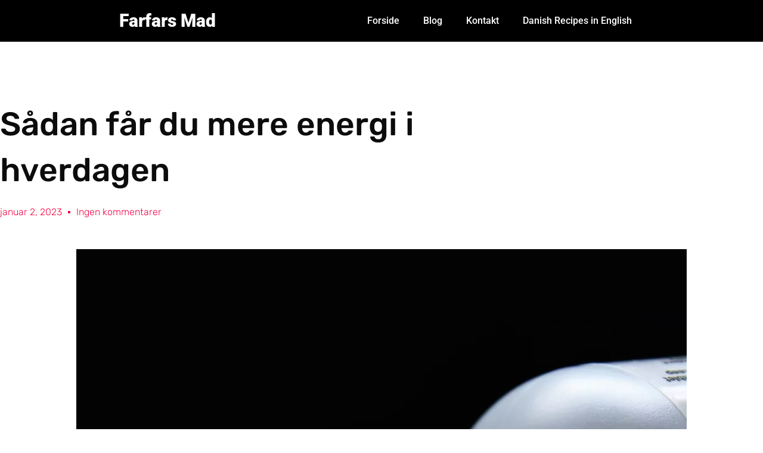

--- FILE ---
content_type: text/css; charset=UTF-8
request_url: https://farfarsmad.dk/wp-content/uploads/elementor/css/post-896.css?ver=1765593769
body_size: 377
content:
.elementor-896 .elementor-element.elementor-element-0126ee8 > .elementor-container > .elementor-column > .elementor-widget-wrap{align-content:center;align-items:center;}.elementor-896 .elementor-element.elementor-element-0126ee8:not(.elementor-motion-effects-element-type-background), .elementor-896 .elementor-element.elementor-element-0126ee8 > .elementor-motion-effects-container > .elementor-motion-effects-layer{background-color:var( --e-global-color-fd41adc );}.elementor-896 .elementor-element.elementor-element-0126ee8 > .elementor-container{max-width:900px;min-height:70px;}.elementor-896 .elementor-element.elementor-element-0126ee8{transition:background 0.3s, border 0.3s, border-radius 0.3s, box-shadow 0.3s;padding:0px 20px 0px 20px;}.elementor-896 .elementor-element.elementor-element-0126ee8 > .elementor-background-overlay{transition:background 0.3s, border-radius 0.3s, opacity 0.3s;}.elementor-896 .elementor-element.elementor-element-7c9c2ea{text-align:left;}.elementor-896 .elementor-element.elementor-element-7c9c2ea .elementor-heading-title{font-size:30px;font-weight:900;text-shadow:0px 0px 10px rgba(0,0,0,0.3);color:#FFFFFF;}.elementor-bc-flex-widget .elementor-896 .elementor-element.elementor-element-3026acc.elementor-column .elementor-widget-wrap{align-items:center;}.elementor-896 .elementor-element.elementor-element-3026acc.elementor-column.elementor-element[data-element_type="column"] > .elementor-widget-wrap.elementor-element-populated{align-content:center;align-items:center;}.elementor-896 .elementor-element.elementor-element-b10181f .elementor-menu-toggle{margin-left:auto;background-color:#FFFFFF00;border-width:0px;border-radius:0px;}.elementor-896 .elementor-element.elementor-element-b10181f .elementor-nav-menu .elementor-item{font-size:16px;font-weight:500;}.elementor-896 .elementor-element.elementor-element-b10181f .elementor-nav-menu--main .elementor-item{color:#FFFFFF;fill:#FFFFFF;}.elementor-896 .elementor-element.elementor-element-b10181f .elementor-nav-menu--main .elementor-item:hover,
					.elementor-896 .elementor-element.elementor-element-b10181f .elementor-nav-menu--main .elementor-item.elementor-item-active,
					.elementor-896 .elementor-element.elementor-element-b10181f .elementor-nav-menu--main .elementor-item.highlighted,
					.elementor-896 .elementor-element.elementor-element-b10181f .elementor-nav-menu--main .elementor-item:focus{color:#EBEAF1;fill:#EBEAF1;}.elementor-896 .elementor-element.elementor-element-b10181f .elementor-nav-menu--main .elementor-item.elementor-item-active{color:#EBEAF1;}.elementor-896 .elementor-element.elementor-element-b10181f .elementor-nav-menu--dropdown a, .elementor-896 .elementor-element.elementor-element-b10181f .elementor-menu-toggle{color:#ffffff;fill:#ffffff;}.elementor-896 .elementor-element.elementor-element-b10181f .elementor-nav-menu--dropdown{background-color:#000000ED;}.elementor-896 .elementor-element.elementor-element-b10181f .elementor-nav-menu--dropdown a:hover,
					.elementor-896 .elementor-element.elementor-element-b10181f .elementor-nav-menu--dropdown a:focus,
					.elementor-896 .elementor-element.elementor-element-b10181f .elementor-nav-menu--dropdown a.elementor-item-active,
					.elementor-896 .elementor-element.elementor-element-b10181f .elementor-nav-menu--dropdown a.highlighted,
					.elementor-896 .elementor-element.elementor-element-b10181f .elementor-menu-toggle:hover,
					.elementor-896 .elementor-element.elementor-element-b10181f .elementor-menu-toggle:focus{color:#000000;}.elementor-896 .elementor-element.elementor-element-b10181f .elementor-nav-menu--dropdown a:hover,
					.elementor-896 .elementor-element.elementor-element-b10181f .elementor-nav-menu--dropdown a:focus,
					.elementor-896 .elementor-element.elementor-element-b10181f .elementor-nav-menu--dropdown a.elementor-item-active,
					.elementor-896 .elementor-element.elementor-element-b10181f .elementor-nav-menu--dropdown a.highlighted{background-color:#EBEAF1;}.elementor-896 .elementor-element.elementor-element-b10181f .elementor-nav-menu--dropdown .elementor-item, .elementor-896 .elementor-element.elementor-element-b10181f .elementor-nav-menu--dropdown  .elementor-sub-item{font-size:16px;font-weight:600;}.elementor-896 .elementor-element.elementor-element-b10181f .elementor-nav-menu--dropdown a{padding-top:15px;padding-bottom:15px;}.elementor-896 .elementor-element.elementor-element-b10181f .elementor-nav-menu--main > .elementor-nav-menu > li > .elementor-nav-menu--dropdown, .elementor-896 .elementor-element.elementor-element-b10181f .elementor-nav-menu__container.elementor-nav-menu--dropdown{margin-top:22px !important;}.elementor-896 .elementor-element.elementor-element-b10181f div.elementor-menu-toggle{color:#ffffff;}.elementor-896 .elementor-element.elementor-element-b10181f div.elementor-menu-toggle svg{fill:#ffffff;}.elementor-896 .elementor-element.elementor-element-b10181f div.elementor-menu-toggle:hover, .elementor-896 .elementor-element.elementor-element-b10181f div.elementor-menu-toggle:focus{color:#000000;}.elementor-896 .elementor-element.elementor-element-b10181f div.elementor-menu-toggle:hover svg, .elementor-896 .elementor-element.elementor-element-b10181f div.elementor-menu-toggle:focus svg{fill:#000000;}.elementor-896 .elementor-element.elementor-element-b10181f .elementor-menu-toggle:hover, .elementor-896 .elementor-element.elementor-element-b10181f .elementor-menu-toggle:focus{background-color:#FFFFFF;}.elementor-896 .elementor-element.elementor-element-b10181f{--nav-menu-icon-size:30px;}.elementor-theme-builder-content-area{height:400px;}.elementor-location-header:before, .elementor-location-footer:before{content:"";display:table;clear:both;}@media(min-width:768px){.elementor-896 .elementor-element.elementor-element-2b628c6{width:30%;}.elementor-896 .elementor-element.elementor-element-3026acc{width:70%;}}@media(max-width:1024px){.elementor-896 .elementor-element.elementor-element-0126ee8 > .elementor-container{min-height:64px;}.elementor-896 .elementor-element.elementor-element-0126ee8{padding:5px 25px 5px 25px;}.elementor-896 .elementor-element.elementor-element-b10181f .elementor-nav-menu--main > .elementor-nav-menu > li > .elementor-nav-menu--dropdown, .elementor-896 .elementor-element.elementor-element-b10181f .elementor-nav-menu__container.elementor-nav-menu--dropdown{margin-top:15px !important;}.elementor-896 .elementor-element.elementor-element-b10181f .elementor-menu-toggle{border-radius:0px;}}@media(max-width:767px){.elementor-896 .elementor-element.elementor-element-0126ee8{padding:20px 20px 20px 20px;}.elementor-896 .elementor-element.elementor-element-2b628c6{width:80%;}.elementor-896 .elementor-element.elementor-element-3026acc{width:20%;}.elementor-896 .elementor-element.elementor-element-b10181f .elementor-nav-menu--main > .elementor-nav-menu > li > .elementor-nav-menu--dropdown, .elementor-896 .elementor-element.elementor-element-b10181f .elementor-nav-menu__container.elementor-nav-menu--dropdown{margin-top:28px !important;}}

--- FILE ---
content_type: text/css; charset=UTF-8
request_url: https://farfarsmad.dk/wp-content/uploads/elementor/css/post-899.css?ver=1765593769
body_size: 698
content:
.elementor-899 .elementor-element.elementor-element-9b44961 > .elementor-container > .elementor-column > .elementor-widget-wrap{align-content:center;align-items:center;}.elementor-899 .elementor-element.elementor-element-9b44961:not(.elementor-motion-effects-element-type-background), .elementor-899 .elementor-element.elementor-element-9b44961 > .elementor-motion-effects-container > .elementor-motion-effects-layer{background-color:#000;}.elementor-899 .elementor-element.elementor-element-9b44961 > .elementor-container{max-width:900px;min-height:70px;}.elementor-899 .elementor-element.elementor-element-9b44961{transition:background 0.3s, border 0.3s, border-radius 0.3s, box-shadow 0.3s;padding:50px 20px 0px 20px;}.elementor-899 .elementor-element.elementor-element-9b44961 > .elementor-background-overlay{transition:background 0.3s, border-radius 0.3s, opacity 0.3s;}.elementor-899 .elementor-element.elementor-element-9b44961 a{color:#CC3366;}.elementor-899 .elementor-element.elementor-element-9b44961 a:hover{color:#FFFFFF;}.elementor-bc-flex-widget .elementor-899 .elementor-element.elementor-element-2659657.elementor-column .elementor-widget-wrap{align-items:flex-start;}.elementor-899 .elementor-element.elementor-element-2659657.elementor-column.elementor-element[data-element_type="column"] > .elementor-widget-wrap.elementor-element-populated{align-content:flex-start;align-items:flex-start;}.elementor-899 .elementor-element.elementor-element-4bcd59e{text-align:left;}.elementor-899 .elementor-element.elementor-element-4bcd59e .elementor-heading-title{font-size:30px;font-weight:900;text-shadow:0px 0px 10px rgba(0,0,0,0.3);color:#FFFFFF;}.elementor-899 .elementor-element.elementor-element-3734a0b{font-size:16px;color:#FFFFFF;}.elementor-bc-flex-widget .elementor-899 .elementor-element.elementor-element-a73907b.elementor-column .elementor-widget-wrap{align-items:flex-start;}.elementor-899 .elementor-element.elementor-element-a73907b.elementor-column.elementor-element[data-element_type="column"] > .elementor-widget-wrap.elementor-element-populated{align-content:flex-start;align-items:flex-start;}.elementor-899 .elementor-element.elementor-element-f75a6ec{text-align:left;}.elementor-899 .elementor-element.elementor-element-f75a6ec .elementor-heading-title{font-size:30px;font-weight:900;text-shadow:0px 0px 10px rgba(0,0,0,0.3);color:#FFFFFF;}.elementor-899 .elementor-element.elementor-element-13bd508{text-align:left;font-size:16px;color:#FFFFFF;}.elementor-899 .elementor-element.elementor-element-3521502{text-align:left;}.elementor-899 .elementor-element.elementor-element-3521502 .elementor-heading-title{font-size:30px;font-weight:900;text-shadow:0px 0px 10px rgba(0,0,0,0.3);color:#FFFFFF;}.elementor-899 .elementor-element.elementor-element-512b1ea .elementor-nav-menu .elementor-item{font-size:16px;font-weight:500;}.elementor-899 .elementor-element.elementor-element-512b1ea .elementor-nav-menu--main .elementor-item{color:#FFFFFF;fill:#FFFFFF;padding-left:0px;padding-right:0px;}.elementor-899 .elementor-element.elementor-element-512b1ea .elementor-nav-menu--main .elementor-item:hover,
					.elementor-899 .elementor-element.elementor-element-512b1ea .elementor-nav-menu--main .elementor-item.elementor-item-active,
					.elementor-899 .elementor-element.elementor-element-512b1ea .elementor-nav-menu--main .elementor-item.highlighted,
					.elementor-899 .elementor-element.elementor-element-512b1ea .elementor-nav-menu--main .elementor-item:focus{color:#EBEAF1;fill:#EBEAF1;}.elementor-899 .elementor-element.elementor-element-512b1ea .elementor-nav-menu--main .elementor-item.elementor-item-active{color:#EBEAF1;}.elementor-899 .elementor-element.elementor-element-512b1ea .elementor-nav-menu--dropdown a, .elementor-899 .elementor-element.elementor-element-512b1ea .elementor-menu-toggle{color:#ffffff;fill:#ffffff;}.elementor-899 .elementor-element.elementor-element-512b1ea .elementor-nav-menu--dropdown{background-color:#019DE0ED;}.elementor-899 .elementor-element.elementor-element-512b1ea .elementor-nav-menu--dropdown a:hover,
					.elementor-899 .elementor-element.elementor-element-512b1ea .elementor-nav-menu--dropdown a:focus,
					.elementor-899 .elementor-element.elementor-element-512b1ea .elementor-nav-menu--dropdown a.elementor-item-active,
					.elementor-899 .elementor-element.elementor-element-512b1ea .elementor-nav-menu--dropdown a.highlighted,
					.elementor-899 .elementor-element.elementor-element-512b1ea .elementor-menu-toggle:hover,
					.elementor-899 .elementor-element.elementor-element-512b1ea .elementor-menu-toggle:focus{color:#019DE0;}.elementor-899 .elementor-element.elementor-element-512b1ea .elementor-nav-menu--dropdown a:hover,
					.elementor-899 .elementor-element.elementor-element-512b1ea .elementor-nav-menu--dropdown a:focus,
					.elementor-899 .elementor-element.elementor-element-512b1ea .elementor-nav-menu--dropdown a.elementor-item-active,
					.elementor-899 .elementor-element.elementor-element-512b1ea .elementor-nav-menu--dropdown a.highlighted{background-color:#EBEAF1;}.elementor-899 .elementor-element.elementor-element-512b1ea .elementor-nav-menu--dropdown .elementor-item, .elementor-899 .elementor-element.elementor-element-512b1ea .elementor-nav-menu--dropdown  .elementor-sub-item{font-size:16px;font-weight:600;}.elementor-899 .elementor-element.elementor-element-512b1ea .elementor-nav-menu--dropdown a{padding-top:15px;padding-bottom:15px;}.elementor-899 .elementor-element.elementor-element-512b1ea .elementor-nav-menu--main > .elementor-nav-menu > li > .elementor-nav-menu--dropdown, .elementor-899 .elementor-element.elementor-element-512b1ea .elementor-nav-menu__container.elementor-nav-menu--dropdown{margin-top:22px !important;}.elementor-899 .elementor-element.elementor-element-25dba21 > .elementor-container > .elementor-column > .elementor-widget-wrap{align-content:center;align-items:center;}.elementor-899 .elementor-element.elementor-element-25dba21:not(.elementor-motion-effects-element-type-background), .elementor-899 .elementor-element.elementor-element-25dba21 > .elementor-motion-effects-container > .elementor-motion-effects-layer{background-color:#000000;}.elementor-899 .elementor-element.elementor-element-25dba21 > .elementor-container{max-width:900px;min-height:70px;}.elementor-899 .elementor-element.elementor-element-25dba21{transition:background 0.3s, border 0.3s, border-radius 0.3s, box-shadow 0.3s;padding:0px 20px 0px 20px;}.elementor-899 .elementor-element.elementor-element-25dba21 > .elementor-background-overlay{transition:background 0.3s, border-radius 0.3s, opacity 0.3s;}.elementor-bc-flex-widget .elementor-899 .elementor-element.elementor-element-22bacb8.elementor-column .elementor-widget-wrap{align-items:center;}.elementor-899 .elementor-element.elementor-element-22bacb8.elementor-column.elementor-element[data-element_type="column"] > .elementor-widget-wrap.elementor-element-populated{align-content:center;align-items:center;}.elementor-899 .elementor-element.elementor-element-22bacb8.elementor-column > .elementor-widget-wrap{justify-content:center;}.elementor-899 .elementor-element.elementor-element-ffa267f{text-align:center;}.elementor-899 .elementor-element.elementor-element-ffa267f .elementor-heading-title{font-size:15px;color:#FFFFFF;}.elementor-theme-builder-content-area{height:400px;}.elementor-location-header:before, .elementor-location-footer:before{content:"";display:table;clear:both;}@media(max-width:1024px){.elementor-899 .elementor-element.elementor-element-9b44961 > .elementor-container{min-height:64px;}.elementor-899 .elementor-element.elementor-element-9b44961{padding:25px 25px 5px 25px;}.elementor-bc-flex-widget .elementor-899 .elementor-element.elementor-element-3025b9a.elementor-column .elementor-widget-wrap{align-items:flex-start;}.elementor-899 .elementor-element.elementor-element-3025b9a.elementor-column.elementor-element[data-element_type="column"] > .elementor-widget-wrap.elementor-element-populated{align-content:flex-start;align-items:flex-start;}.elementor-899 .elementor-element.elementor-element-512b1ea .elementor-nav-menu--main .elementor-item{padding-left:0px;padding-right:0px;padding-top:0px;padding-bottom:0px;}.elementor-899 .elementor-element.elementor-element-512b1ea{--e-nav-menu-horizontal-menu-item-margin:calc( 15px / 2 );}.elementor-899 .elementor-element.elementor-element-512b1ea .elementor-nav-menu--main:not(.elementor-nav-menu--layout-horizontal) .elementor-nav-menu > li:not(:last-child){margin-bottom:15px;}.elementor-899 .elementor-element.elementor-element-512b1ea .elementor-nav-menu--main > .elementor-nav-menu > li > .elementor-nav-menu--dropdown, .elementor-899 .elementor-element.elementor-element-512b1ea .elementor-nav-menu__container.elementor-nav-menu--dropdown{margin-top:15px !important;}.elementor-899 .elementor-element.elementor-element-25dba21 > .elementor-container{min-height:64px;}.elementor-899 .elementor-element.elementor-element-25dba21{padding:5px 25px 5px 25px;}}@media(max-width:767px){.elementor-899 .elementor-element.elementor-element-9b44961{padding:20px 20px 20px 20px;}.elementor-899 .elementor-element.elementor-element-2659657{width:100%;}.elementor-899 .elementor-element.elementor-element-a73907b{width:100%;}.elementor-899 .elementor-element.elementor-element-512b1ea > .elementor-widget-container{margin:0px 0px 0px 0px;padding:0px 0px 0px 0px;}.elementor-899 .elementor-element.elementor-element-512b1ea .elementor-nav-menu--main .elementor-item{padding-left:0px;padding-right:0px;padding-top:10px;padding-bottom:10px;}.elementor-899 .elementor-element.elementor-element-512b1ea{--e-nav-menu-horizontal-menu-item-margin:calc( 0px / 2 );}.elementor-899 .elementor-element.elementor-element-512b1ea .elementor-nav-menu--main:not(.elementor-nav-menu--layout-horizontal) .elementor-nav-menu > li:not(:last-child){margin-bottom:0px;}.elementor-899 .elementor-element.elementor-element-512b1ea .elementor-nav-menu--dropdown a{padding-left:0px;padding-right:0px;padding-top:0px;padding-bottom:0px;}.elementor-899 .elementor-element.elementor-element-25dba21 > .elementor-container{min-height:0px;}.elementor-899 .elementor-element.elementor-element-25dba21{padding:10px 20px 15px 20px;}.elementor-899 .elementor-element.elementor-element-22bacb8{width:100%;}}

--- FILE ---
content_type: text/css; charset=UTF-8
request_url: https://farfarsmad.dk/wp-content/uploads/elementor/css/post-1053.css?ver=1765593774
body_size: 1280
content:
.elementor-1053 .elementor-element.elementor-element-2a1b61 > .elementor-container{max-width:1400px;}.elementor-1053 .elementor-element.elementor-element-2a1b61{margin-top:100px;margin-bottom:0px;}.elementor-1053 .elementor-element.elementor-element-29b3a04e > .elementor-element-populated{padding:0% 30% 0% 0%;}.elementor-1053 .elementor-element.elementor-element-176ed40b .elementor-heading-title{font-family:"Rubik", Sans-serif;font-size:55px;font-weight:500;line-height:1.4em;color:#0c0c0c;}.elementor-1053 .elementor-element.elementor-element-64a6d451 .elementor-icon-list-items:not(.elementor-inline-items) .elementor-icon-list-item:not(:last-child){padding-bottom:calc(20px/2);}.elementor-1053 .elementor-element.elementor-element-64a6d451 .elementor-icon-list-items:not(.elementor-inline-items) .elementor-icon-list-item:not(:first-child){margin-top:calc(20px/2);}.elementor-1053 .elementor-element.elementor-element-64a6d451 .elementor-icon-list-items.elementor-inline-items .elementor-icon-list-item{margin-right:calc(20px/2);margin-left:calc(20px/2);}.elementor-1053 .elementor-element.elementor-element-64a6d451 .elementor-icon-list-items.elementor-inline-items{margin-right:calc(-20px/2);margin-left:calc(-20px/2);}body.rtl .elementor-1053 .elementor-element.elementor-element-64a6d451 .elementor-icon-list-items.elementor-inline-items .elementor-icon-list-item:after{left:calc(-20px/2);}body:not(.rtl) .elementor-1053 .elementor-element.elementor-element-64a6d451 .elementor-icon-list-items.elementor-inline-items .elementor-icon-list-item:after{right:calc(-20px/2);}.elementor-1053 .elementor-element.elementor-element-64a6d451 .elementor-icon-list-item:not(:last-child):after{content:"";height:15%;border-color:#f40045;}.elementor-1053 .elementor-element.elementor-element-64a6d451 .elementor-icon-list-items:not(.elementor-inline-items) .elementor-icon-list-item:not(:last-child):after{border-top-style:solid;border-top-width:4px;}.elementor-1053 .elementor-element.elementor-element-64a6d451 .elementor-icon-list-items.elementor-inline-items .elementor-icon-list-item:not(:last-child):after{border-left-style:solid;}.elementor-1053 .elementor-element.elementor-element-64a6d451 .elementor-inline-items .elementor-icon-list-item:not(:last-child):after{border-left-width:4px;}.elementor-1053 .elementor-element.elementor-element-64a6d451 .elementor-icon-list-icon{width:0px;}.elementor-1053 .elementor-element.elementor-element-64a6d451 .elementor-icon-list-icon i{font-size:0px;}.elementor-1053 .elementor-element.elementor-element-64a6d451 .elementor-icon-list-icon svg{--e-icon-list-icon-size:0px;}body:not(.rtl) .elementor-1053 .elementor-element.elementor-element-64a6d451 .elementor-icon-list-text{padding-left:0px;}body.rtl .elementor-1053 .elementor-element.elementor-element-64a6d451 .elementor-icon-list-text{padding-right:0px;}.elementor-1053 .elementor-element.elementor-element-64a6d451 .elementor-icon-list-text, .elementor-1053 .elementor-element.elementor-element-64a6d451 .elementor-icon-list-text a{color:#f40045;}.elementor-1053 .elementor-element.elementor-element-64a6d451 .elementor-icon-list-item{font-family:"Rubik", Sans-serif;font-size:16px;font-weight:300;}.elementor-1053 .elementor-element.elementor-element-5d2e1d14{margin-top:50px;margin-bottom:0px;}.elementor-1053 .elementor-element.elementor-element-68899b8a > .elementor-element-populated{transition:background 0.3s, border 0.3s, border-radius 0.3s, box-shadow 0.3s;padding:0px 0px 0px 0px;}.elementor-1053 .elementor-element.elementor-element-68899b8a > .elementor-element-populated > .elementor-background-overlay{transition:background 0.3s, border-radius 0.3s, opacity 0.3s;}.elementor-1053 .elementor-element.elementor-element-2694824a{text-align:center;}.elementor-1053 .elementor-element.elementor-element-1fd5e52c > .elementor-container{max-width:1400px;}.elementor-1053 .elementor-element.elementor-element-1fd5e52c{margin-top:180px;margin-bottom:0px;}.elementor-1053 .elementor-element.elementor-element-41f1cee3 > .elementor-widget-wrap > .elementor-widget:not(.elementor-widget__width-auto):not(.elementor-widget__width-initial):not(:last-child):not(.elementor-absolute){margin-bottom:50px;}.elementor-1053 .elementor-element.elementor-element-41f1cee3 > .elementor-element-populated{padding:0px 150px 0px 20px;}.elementor-1053 .elementor-element.elementor-element-5f860173 .elementor-widget-container{font-family:"Rubik", Sans-serif;font-size:32px;line-height:1.4em;color:#0c0c0c;}.elementor-1053 .elementor-element.elementor-element-459992e2{color:#0c0c0c;font-family:"Rubik", Sans-serif;font-size:18px;font-weight:300;}.elementor-1053 .elementor-element.elementor-element-3f6e4efd{margin-top:30px;margin-bottom:80px;}.elementor-bc-flex-widget .elementor-1053 .elementor-element.elementor-element-6eb7de57.elementor-column .elementor-widget-wrap{align-items:center;}.elementor-1053 .elementor-element.elementor-element-6eb7de57.elementor-column.elementor-element[data-element_type="column"] > .elementor-widget-wrap.elementor-element-populated{align-content:center;align-items:center;}.elementor-1053 .elementor-element.elementor-element-38e883c1 .elementor-heading-title{font-family:"Rubik", Sans-serif;font-size:22px;font-weight:500;color:#0c0c0c;}.elementor-bc-flex-widget .elementor-1053 .elementor-element.elementor-element-2efb5e55.elementor-column .elementor-widget-wrap{align-items:center;}.elementor-1053 .elementor-element.elementor-element-2efb5e55.elementor-column.elementor-element[data-element_type="column"] > .elementor-widget-wrap.elementor-element-populated{align-content:center;align-items:center;}.elementor-1053 .elementor-element.elementor-element-2efb5e55 > .elementor-element-populated{padding:0px 0px 0px 0px;}.elementor-1053 .elementor-element.elementor-element-2a26cc22{--alignment:right;--grid-side-margin:20px;--grid-column-gap:20px;--grid-row-gap:0px;--grid-bottom-margin:0px;}.elementor-1053 .elementor-element.elementor-element-2a26cc22 .elementor-share-btn{font-size:calc(1px * 10);}.elementor-1053 .elementor-element.elementor-element-2a26cc22 .elementor-share-btn__icon{--e-share-buttons-icon-size:1.6em;}.elementor-1053 .elementor-element.elementor-element-2a26cc22 .elementor-share-btn__title{font-family:"Rubik", Sans-serif;font-size:16px;font-weight:200;}.elementor-bc-flex-widget .elementor-1053 .elementor-element.elementor-element-306d5a1e.elementor-column .elementor-widget-wrap{align-items:flex-start;}.elementor-1053 .elementor-element.elementor-element-306d5a1e.elementor-column.elementor-element[data-element_type="column"] > .elementor-widget-wrap.elementor-element-populated{align-content:flex-start;align-items:flex-start;}.elementor-1053 .elementor-element.elementor-element-306d5a1e > .elementor-element-populated{margin:0px 0px 0px 0px;--e-column-margin-right:0px;--e-column-margin-left:0px;padding:0px 20px 0px 0px;}.elementor-1053 .elementor-element.elementor-element-6a03ce71{z-index:1;--box-background-color:#F7F7F7;--box-border-width:1px;--box-border-radius:0px;--box-padding:25px;--header-color:#000000;--item-text-color:#000000;--item-text-hover-color:#F40045;--item-text-hover-decoration:underline;--item-text-active-color:#F40045;--marker-color:#000000;}.elementor-1053 .elementor-element.elementor-element-6a03ce71 .elementor-toc__header-title{text-align:start;}.elementor-1053 .elementor-element.elementor-element-6a03ce71 .elementor-toc__header, .elementor-1053 .elementor-element.elementor-element-6a03ce71 .elementor-toc__header-title{font-family:"Rubik", Sans-serif;font-size:18px;font-weight:400;}.elementor-1053 .elementor-element.elementor-element-6a03ce71 .elementor-toc__header{flex-direction:row;}.elementor-1053 .elementor-element.elementor-element-6a03ce71 .elementor-toc__list-item{font-family:"Rubik", Sans-serif;font-size:16px;font-weight:300;}.elementor-1053 .elementor-element.elementor-element-2525ac96 > .elementor-container{max-width:1400px;}.elementor-1053 .elementor-element.elementor-element-2525ac96{margin-top:80px;margin-bottom:0px;}.elementor-1053 .elementor-element.elementor-element-3541bf72 > .elementor-element-populated{padding:0px 0px 0px 0px;}.elementor-1053 .elementor-element.elementor-element-35fe6d59 > .elementor-widget-container{background-color:#f7f7f7;padding:30px 30px 30px 30px;border-style:solid;border-width:1px 1px 1px 1px;border-color:rgba(12,12,12,0.1);}.elementor-1053 .elementor-element.elementor-element-35fe6d59 span.post-navigation__prev--label{color:#0c0c0c;}.elementor-1053 .elementor-element.elementor-element-35fe6d59 span.post-navigation__next--label{color:#0c0c0c;}.elementor-1053 .elementor-element.elementor-element-35fe6d59 span.post-navigation__prev--label, .elementor-1053 .elementor-element.elementor-element-35fe6d59 span.post-navigation__next--label{font-family:"Rubik", Sans-serif;font-size:16px;font-weight:300;text-transform:capitalize;}.elementor-1053 .elementor-element.elementor-element-35fe6d59 span.post-navigation__prev--title, .elementor-1053 .elementor-element.elementor-element-35fe6d59 span.post-navigation__next--title{color:#0c0c0c;font-family:"Rubik", Sans-serif;font-size:18px;font-weight:400;}.elementor-1053 .elementor-element.elementor-element-35fe6d59 .post-navigation__arrow-wrapper{color:#0c0c0c;fill:#0c0c0c;font-size:18px;}.elementor-1053 .elementor-element.elementor-element-35fe6d59 .elementor-post-navigation__link a {gap:15px;}.elementor-1053 .elementor-element.elementor-element-30bff208 > .elementor-container{max-width:1400px;}.elementor-1053 .elementor-element.elementor-element-30bff208{margin-top:180px;margin-bottom:100px;}.elementor-1053 .elementor-element.elementor-element-79a90d53 > .elementor-widget-wrap > .elementor-widget:not(.elementor-widget__width-auto):not(.elementor-widget__width-initial):not(:last-child):not(.elementor-absolute){margin-bottom:10px;}.elementor-1053 .elementor-element.elementor-element-79a90d53 > .elementor-element-populated{padding:0px 20px 0px 20px;}.elementor-1053 .elementor-element.elementor-element-4eb0278d .elementor-heading-title{font-family:"Rubik", Sans-serif;font-size:45px;font-weight:400;color:#0c0c0c;}.elementor-1053 .elementor-element.elementor-element-4d377769{--grid-row-gap:35px;--grid-column-gap:30px;}.elementor-1053 .elementor-element.elementor-element-4d377769 > .elementor-widget-container{margin:50px 0px 0px 0px;}.elementor-1053 .elementor-element.elementor-element-4d377769 .elementor-posts-container .elementor-post__thumbnail{padding-bottom:calc( 0.75 * 100% );}.elementor-1053 .elementor-element.elementor-element-4d377769:after{content:"0.75";}.elementor-1053 .elementor-element.elementor-element-4d377769 .elementor-post__thumbnail__link{width:100%;}.elementor-1053 .elementor-element.elementor-element-4d377769.elementor-posts--thumbnail-left .elementor-post__thumbnail__link{margin-right:30px;}.elementor-1053 .elementor-element.elementor-element-4d377769.elementor-posts--thumbnail-right .elementor-post__thumbnail__link{margin-left:30px;}.elementor-1053 .elementor-element.elementor-element-4d377769.elementor-posts--thumbnail-top .elementor-post__thumbnail__link{margin-bottom:30px;}.elementor-1053 .elementor-element.elementor-element-4d377769 .elementor-post__title, .elementor-1053 .elementor-element.elementor-element-4d377769 .elementor-post__title a{color:#0c0c0c;font-family:"Rubik", Sans-serif;font-size:18px;font-weight:400;line-height:1.6em;}.elementor-1053 .elementor-element.elementor-element-4d377769 .elementor-post__title{margin-bottom:20px;}.elementor-1053 .elementor-element.elementor-element-4d377769 .elementor-post__excerpt p{color:rgba(12,12,12,0.5);font-family:"Rubik", Sans-serif;font-size:15px;font-weight:300;}.elementor-1053 .elementor-element.elementor-element-4d377769 .elementor-post__excerpt{margin-bottom:0px;}@media(max-width:1024px){.elementor-1053 .elementor-element.elementor-element-2a1b61{margin-top:0px;margin-bottom:0px;}.elementor-1053 .elementor-element.elementor-element-29b3a04e > .elementor-element-populated{padding:50px 50px 50px 50px;}.elementor-1053 .elementor-element.elementor-element-176ed40b .elementor-heading-title{font-size:35px;}.elementor-1053 .elementor-element.elementor-element-5d2e1d14{margin-top:0px;margin-bottom:0px;}.elementor-1053 .elementor-element.elementor-element-68899b8a > .elementor-element-populated{padding:0px 50px 0px 50px;}.elementor-1053 .elementor-element.elementor-element-1fd5e52c{margin-top:100px;margin-bottom:0px;}.elementor-1053 .elementor-element.elementor-element-41f1cee3 > .elementor-element-populated{padding:0px 50px 50px 50px;}.elementor-1053 .elementor-element.elementor-element-5f860173 .elementor-widget-container{font-size:26px;} .elementor-1053 .elementor-element.elementor-element-2a26cc22{--grid-side-margin:25px;--grid-column-gap:25px;--grid-row-gap:25px;--grid-bottom-margin:25px;}.elementor-1053 .elementor-element.elementor-element-306d5a1e > .elementor-element-populated{padding:0px 50px 0px 50px;}.elementor-1053 .elementor-element.elementor-element-2525ac96{padding:0px 50px 0px 50px;}.elementor-1053 .elementor-element.elementor-element-30bff208{margin-top:0px;margin-bottom:0px;}.elementor-1053 .elementor-element.elementor-element-79a90d53 > .elementor-element-populated{padding:50px 50px 50px 50px;}.elementor-1053 .elementor-element.elementor-element-4eb0278d .elementor-heading-title{font-size:35px;}}@media(max-width:767px){.elementor-1053 .elementor-element.elementor-element-2a1b61{margin-top:50px;margin-bottom:0px;}.elementor-1053 .elementor-element.elementor-element-29b3a04e > .elementor-element-populated{padding:0px 20px 0px 20px;}.elementor-1053 .elementor-element.elementor-element-176ed40b .elementor-heading-title{font-size:25px;}.elementor-1053 .elementor-element.elementor-element-5d2e1d14{margin-top:50px;margin-bottom:0px;}.elementor-1053 .elementor-element.elementor-element-68899b8a > .elementor-element-populated{padding:0px 20px 0px 20px;}.elementor-1053 .elementor-element.elementor-element-1fd5e52c{margin-top:50px;margin-bottom:0px;}.elementor-1053 .elementor-element.elementor-element-41f1cee3 > .elementor-element-populated{padding:0px 20px 0px 20px;}.elementor-1053 .elementor-element.elementor-element-5f860173 .elementor-widget-container{font-size:20px;}.elementor-1053 .elementor-element.elementor-element-38e883c1{text-align:center;}.elementor-1053 .elementor-element.elementor-element-2efb5e55{width:100%;}.elementor-1053 .elementor-element.elementor-element-2efb5e55 > .elementor-element-populated{margin:20px 0px 0px 0px;--e-column-margin-right:0px;--e-column-margin-left:0px;}.elementor-1053 .elementor-element.elementor-element-2a26cc22{--alignment:center;--grid-side-margin:25px;--grid-column-gap:25px;--grid-row-gap:25px;--grid-bottom-margin:25px;} .elementor-1053 .elementor-element.elementor-element-2a26cc22{--grid-side-margin:25px;--grid-column-gap:25px;--grid-row-gap:25px;--grid-bottom-margin:25px;}.elementor-1053 .elementor-element.elementor-element-306d5a1e > .elementor-element-populated{padding:20px 20px 20px 20px;}.elementor-1053 .elementor-element.elementor-element-2525ac96{padding:0px 20px 0px 20px;}.elementor-1053 .elementor-element.elementor-element-30bff208{margin-top:100px;margin-bottom:0px;}.elementor-1053 .elementor-element.elementor-element-79a90d53 > .elementor-element-populated{padding:0px 20px 0px 20px;}.elementor-1053 .elementor-element.elementor-element-4eb0278d .elementor-heading-title{font-size:25px;}.elementor-1053 .elementor-element.elementor-element-4d377769 .elementor-posts-container .elementor-post__thumbnail{padding-bottom:calc( 0.5 * 100% );}.elementor-1053 .elementor-element.elementor-element-4d377769:after{content:"0.5";}.elementor-1053 .elementor-element.elementor-element-4d377769 .elementor-post__thumbnail__link{width:100%;}}@media(min-width:768px){.elementor-1053 .elementor-element.elementor-element-41f1cee3{width:70%;}.elementor-1053 .elementor-element.elementor-element-6eb7de57{width:25%;}.elementor-1053 .elementor-element.elementor-element-2efb5e55{width:75%;}.elementor-1053 .elementor-element.elementor-element-306d5a1e{width:30%;}}@media(max-width:1024px) and (min-width:768px){.elementor-1053 .elementor-element.elementor-element-41f1cee3{width:100%;}.elementor-1053 .elementor-element.elementor-element-6eb7de57{width:15%;}.elementor-1053 .elementor-element.elementor-element-2efb5e55{width:85%;}.elementor-1053 .elementor-element.elementor-element-306d5a1e{width:100%;}}